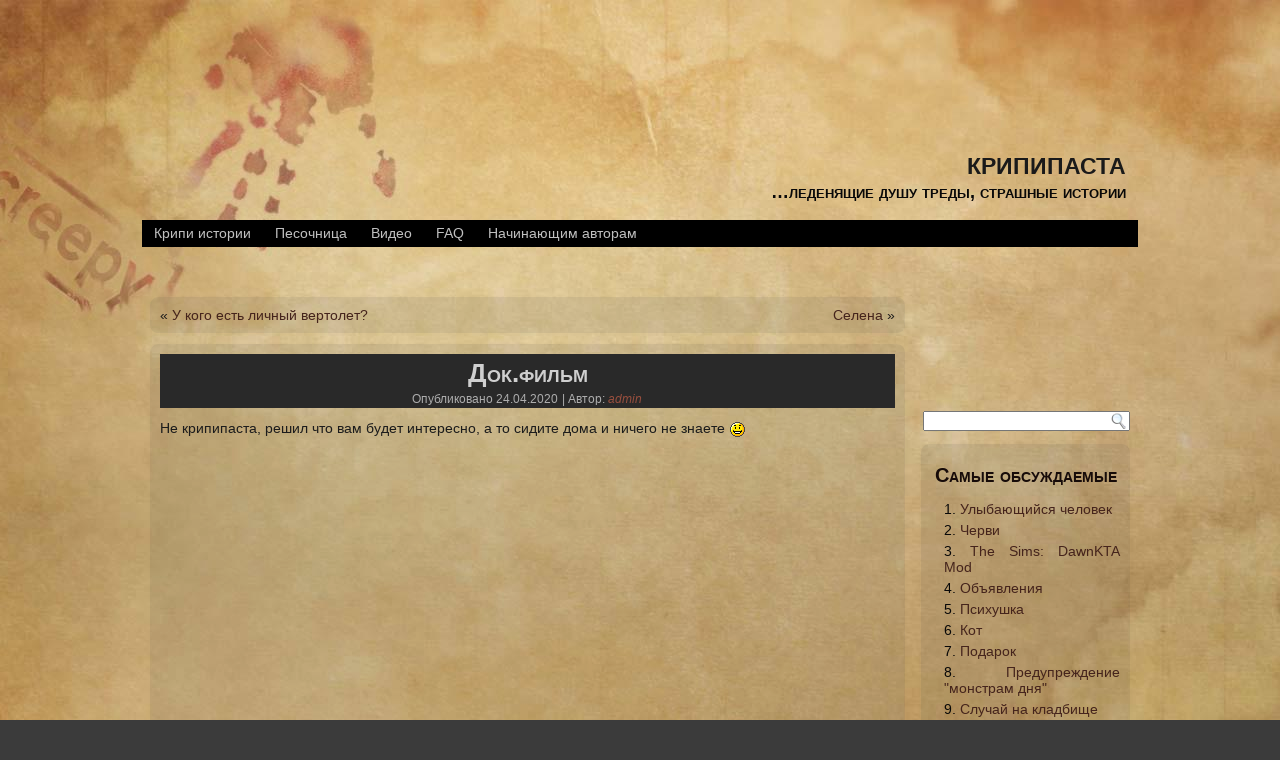

--- FILE ---
content_type: text/html; charset=utf-8
request_url: https://ffatal.ru/%D0%B4%D0%BE%D0%BA-%D1%84%D0%B8%D0%BB%D1%8C%D0%BC/
body_size: 9714
content:
<!DOCTYPE html PUBLIC "-//W3C//DTD XHTML 1.0 Transitional//EN" "http://w3.org/TR/xhtml1/DTD/xhtml1-transitional.dtd">
<html xmlns="http://w3.org/1999/xhtml" lang="ru-RU">
<head profile="http://gmpg.org/xfn/11">
<meta name="viewport" content="width=device-width, initial-scale=1">

<meta http-equiv="content-type" content="text/html; charset=utf-8">
<title>Док.фильм | крипипаста</title>
<link rel="stylesheet" href="/wp-content/themes/light/style.css" type="text/css" media="screen">
<!--[if IE 6]><link rel="stylesheet" href="/wp-content/themes/light/style.ie6.css" type="text/css" media="screen" /><![endif]-->
<!--[if IE 7]><link rel="stylesheet" href="/wp-content/themes/light/style.ie7.css" type="text/css" media="screen" /><![endif]-->
<link rel="stylesheet" id="tentblogger-top-posts-css" href="/wp-content/plugins/tentblogger-simple-top-posts/css/widget.css" type="text/css" media="all">
<link rel="stylesheet" id="gdsr_style_xtra-css" href="/wp-content/gd-star-rating/css/rating.css" type="text/css" media="all">
<link rel="stylesheet" id="wp-pagenavi-css" href="/wp-content/plugins/wp-pagenavi/pagenavi-css.css" type="text/css" media="all">
<link rel="stylesheet" href="/wp-content/plugins/share-buttons/css/share-buttons-user.css" type="text/css">
<link rel="image_src" href="/wp-content/plugins/share-buttons/upload/uploads/logo.png">
<meta name="description" content="Не крипипаста, решил что вам будет интересно, а то сидите дома и ничего не знаете :)..Это не тот фильм, где несколько секунд показывают что-то загадочное, а потом полчаса об этом на экране говорят какие-то люди с умными лицами. Этот фильм сделан та...">
<meta property="og:title" content="Док.фильм"> 
<meta property="og:description" content="Не крипипаста, решил что вам будет интересно, а то сидите дома и ничего не знаете :)..Это не тот фильм, где несколько секунд показывают что-то загадочное, а потом полчаса об этом на экране говорят какие-то люди с умными лицами. Этот фильм сделан та...">
<meta property="og:image" content="/wp-content/plugins/share-buttons/upload/uploads/logo.png">
<script type="text/javascript" src="/wp-includes/js/jquery/jquery.js"></script>
<script type="text/javascript" src="/wp-includes/js/jquery/jquery-migrate.min.js"></script>
<script type="text/javascript" src="/wp-content/plugins/gd-star-rating/js/gdsr.js"></script>
<script type="text/javascript" src="/wp-includes/js/comment-reply.min.js"></script>
<script type="text/javascript" src="/wp-content/plugins/share-buttons/js/share-buttons.js"></script>
<script type="text/javascript" src="/wp-content/plugins/share-buttons/js/odkl_init.js"></script>
<link rel="prev" title="У кого есть личный вертолет?" href="/%d1%83-%d0%ba%d0%be%d0%b3%d0%be-%d0%b5%d1%81%d1%82%d1%8c-%d0%bb%d0%b8%d1%87%d0%bd%d1%8b%d0%b9-%d0%b2%d0%b5%d1%80%d1%82%d0%be%d0%bb%d0%b5%d1%82/">
<link rel="next" title="Селена" href="/%d1%81%d0%b5%d0%bb%d0%b5%d0%bd%d0%b0/">
<link rel="shortlink" href="/?p=353">
<!--[if IE]><style type="text/css">.ratemulti .starsbar .gdcurrent { -ms-filter:"progid:DXImageTransform.Microsoft.Alpha(Opacity=70)"; filter: alpha(opacity=70); }</style><![endif]-->
<link rel="shortcut icon" href="/wp-content/themes/light/favicon.ico">
<meta name="description" content="архив creepy">
<link rel="canonical" href="/%d0%b4%d0%be%d0%ba-%d1%84%d0%b8%d0%bb%d1%8c%d0%bc/">
<script type="text/javascript" src="/wp-content/themes/light/script.js"></script>
</head>
<body class="single single-post postid-353 single-format-gallery">
<div id="art-page-background-glare-wrapper">
    <div id="art-page-background-glare"></div>
</div>
<div id="art-main">
    <div class="cleared reset-box"></div>
    <div class="art-box art-sheet">
        <div class="art-box-body art-sheet-body">
            <div class="art-header">
                <div class="art-logo">
                                                                        <div class="art-logo-name"><a href="/">крипипаста</a></div>
                                                                                                    <div class="art-logo-text">…леденящие душу треды, страшные истории</div>
                                                </div>
            </div>
            <div class="cleared reset-box"></div>
            <div class="art-bar art-nav">
                <div class="art-nav-outer">
<ul class="art-hmenu menu-184">
 <li class="menu-item-1941">
<a title="Крипи истории" href="/category/%D0%BA%D1%80%D0%B8%D0%BF%D0%B8-%D0%B8%D1%81%D1%82%D0%BE%D1%80%D0%B8%D0%B8/">Крипи истории</a>
 </li>
 <li class="menu-item-1944">
<a title="Песочница" href="/category/pesochnica/">Песочница</a>
 </li>
 <li class="menu-item-1942">
<a title="Видео" href="/category/%D0%B2%D0%B8%D0%B4%D0%B5%D0%BE/">Видео</a>
 </li>
 <li class="menu-item-1940">
<a title="FAQ" href="/%D0%BE-%D1%84%D0%B5%D0%BD%D0%BE%D0%BC%D0%B5%D0%BD%D0%B5/">FAQ</a>
 </li>
 <li class="menu-item-6240">
<a title="Начинающим авторам" href="/kak-napisat-kripi-mini-faq-dlya-nachinayushhix/">Начинающим авторам</a>
 </li>
</ul>
                </div>
            </div>
            <div class="cleared reset-box"></div>
<div class="art-layout-wrapper"><div align="center">
<div id="SRTB_849853"></div><br>
<div id="SRTB_850786"></div><br>
<div id="SRTB_850787"></div>
</div>
    <div class="art-content-layout">
        <div class="art-content-layout-row">
            <div class="art-layout-cell art-content">
   
   <div class="art-box art-post">
     <div class="art-box-body art-post-body">
             <div class="art-post-inner art-article">
                              <div class="art-postcontent">
                     <!-- article-content -->
                      <div class="navigation">
  <div class="alignleft">« <a href="/%D1%83-%D0%BA%D0%BE%D0%B3%D0%BE-%D0%B5%D1%81%D1%82%D1%8C-%D0%BB%D0%B8%D1%87%D0%BD%D1%8B%D0%B9-%D0%B2%D0%B5%D1%80%D1%82%D0%BE%D0%BB%D0%B5%D1%82/" title="У кого есть личный вертолет?" rel="prev">У кого есть личный вертолет?</a>
</div>
  <div class="alignright">
<a href="/%D1%81%D0%B5%D0%BB%D0%B5%D0%BD%D0%B0/" title="Селена" rel="next">Селена</a> »</div>
  </div>                     <!-- /article-content -->
                 </div>
                 <div class="cleared"></div>
                              </div>
   <div class="cleared"></div>
     </div>
 </div>
 
 <div class="art-box art-post post-353 post type-post status-publish format-gallery hentry category-1" id="post-353">
     <div class="art-box-body art-post-body">
             <div class="art-post-inner art-article">
             <div class="art-postmetadataheader">
<h1 class="art-postheader">Док.фильм</h1>
<div class="art-postheadericons art-metadata-icons">
<span class="art-postdateicon"><span class="date">Опубликовано</span> <span class="entry-date" title="02:04">24.04.2020</span></span> | <span class="art-postauthoricon"><span class="author">Автор:</span> <span class="author vcard"><a class="url fn n" href="/author/admin/" title="Посмотреть все записи автора admin">admin</a></span></span>
</div>
</div>                 <div class="art-postcontent">
                     <!-- article-content -->
                     <p>Не крипипаста, решил что вам будет интересно, а то сидите дома и ничего не знаете <img src="/wp-includes/images/smilies/icon_smile.gif" alt=":)" class="wp-smiley"><br>
<iframe src="http://vkontakte.ru/video_ext.php?oid=-18061985&id=159884095&hash=c4b05548dcc79da6&hd=2" width="607" height="360" frameborder="0"></iframe><br>
Это не тот фильм, где несколько секунд показывают что-то загадочное, а потом полчаса об этом на экране говорят какие-то люди с умными лицами. Этот фильм сделан так, что Вы сами становитесь очевидцем некоторых паранормальных явлений и сами решаете, что думать об увиденном. Здесь никто не навязывает Вам какое-либо мнение – Вам просто предоставляется возможность стать свидетелем мира, который скрыт от обычных людей. Этот фильм позволит Вам расширить границы понимания мира, в котором Вы сейчас находитесь. Посмотрев этот фильм, Вы начнёте понимать, что не знаете о нём практически ничего. Что вокруг Вас в буквальном смысле бурлит иная жизнь, которая скрывается от Вас по тем или иным причинам…</p>
<div style="display: none">VN:F [1.9.22_1171]</div>
<div class="ratingblock ">
<div class="ratingheader "></div>
<div class="ratingstarsinline ">
<div id="article_rater_353" class="ratepost gdsr-darkness gdsr-size-24"><div class="starsbar gdsr-size-24"><div class="gdouter gdheight">
<div id="gdr_vote_a353" style="width: 168px;" class="gdinner gdheight"></div>
<div id="gdr_stars_a353" class="gdsr_rating_as">
<a id="gdsrX353X10X0XaXarticle_rater_353Xarticle_loader_353X44X24" title="10 / 10" class="s10" rel="nofollow"></a><a id="gdsrX353X9X0XaXarticle_rater_353Xarticle_loader_353X44X24" title="9 / 10" class="s9" rel="nofollow"></a><a id="gdsrX353X8X0XaXarticle_rater_353Xarticle_loader_353X44X24" title="8 / 10" class="s8" rel="nofollow"></a><a id="gdsrX353X7X0XaXarticle_rater_353Xarticle_loader_353X44X24" title="7 / 10" class="s7" rel="nofollow"></a><a id="gdsrX353X6X0XaXarticle_rater_353Xarticle_loader_353X44X24" title="6 / 10" class="s6" rel="nofollow"></a><a id="gdsrX353X5X0XaXarticle_rater_353Xarticle_loader_353X44X24" title="5 / 10" class="s5" rel="nofollow"></a><a id="gdsrX353X4X0XaXarticle_rater_353Xarticle_loader_353X44X24" title="4 / 10" class="s4" rel="nofollow"></a><a id="gdsrX353X3X0XaXarticle_rater_353Xarticle_loader_353X44X24" title="3 / 10" class="s3" rel="nofollow"></a><a id="gdsrX353X2X0XaXarticle_rater_353Xarticle_loader_353X44X24" title="2 / 10" class="s2" rel="nofollow"></a><a id="gdsrX353X1X0XaXarticle_rater_353Xarticle_loader_353X44X24" title="1 / 10" class="s1" rel="nofollow"></a>
</div>
</div></div></div>
<div id="article_loader_353" style="display: none; width: 240px " class="ratingloaderarticle"><div class="loader flower " style="height: 24px"><div class="loaderinner" style="padding-top: 2px">please wait...</div></div></div>
</div>
<div class="ratingtext "><div id="gdr_text_a353">Rating: 7.0/<strong>10</strong> (3 votes cast)</div></div>
</div>
<span class="hreview-aggregate"><span class="item"><span class="fn">Док.фильм</span></span>, <span class="rating"><span class="average">7.0</span> out of <span class="best">10</span> based on <span class="votes">3</span> ratings <span class="summary"></span></span></span><div style="clear:both;"></div>
<div class="header_text" style="text-align:"><h3>Поделиться в соц. сетях</h3></div>
<div name="#" class="buttons_share" style="text-align:left; margin-top:0px; margin-bottom:5px;">
<!--Start Share Buttons http://sbuttons.ru -->
<div class="vk-mini">
<script type="text/javascript">
<!--
document.write(VK.Share.button(
{
  url: '/%d0%b4%d0%be%d0%ba-%d1%84%d0%b8%d0%bb%d1%8c%d0%bc/',
  title: 'Док.фильм',
  description: ''  
}, 
{
  type: 'custom',
  text: '<img src="/wp-content/plugins/share-buttons/images/social/mini/vkontakte.png" title="Опубликовать Вконтакте" alt="Опубликовать Вконтакте"/>'
}));
-->
</script>
</div>
<div class="odkl-mini">
<noindex><a rel="nofollow" title="Опубликовать в Одноклассники" href="#odnoklassniki" name="odnoklassniki" onclick="new_window('http://odnoklassniki.ru/dk?st.cmd=addShare&st.s=1&st._surl=/%d0%b4%d0%be%d0%ba-%d1%84%d0%b8%d0%bb%d1%8c%d0%bc/');"><img src="/wp-content/plugins/share-buttons/images/social/mini/odnoklassniki.png" alt="Опубликовать в Одноклассники"></a></noindex>
</div>
<div class="mailru-mini">
<noindex><a rel="nofollow" title="Опубликовать в Мой Мир" href="#mailru" name="mailru" onclick="new_window('http://connect.mail.ru/share?share_url=/%d0%b4%d0%be%d0%ba-%d1%84%d0%b8%d0%bb%d1%8c%d0%bc/');"><img src="/wp-content/plugins/share-buttons/images/social/mini/mailru.png" alt="Опубликовать в Мой Мир"></a></noindex>
</div>
<div class="fb-mini">
<noindex><a rel="nofollow" title="Опубликовать в Facebook" href="#facebook" name="facebook" onclick="new_window('http://facebook.com/sharer.php?u=/%d0%b4%d0%be%d0%ba-%d1%84%d0%b8%d0%bb%d1%8c%d0%bc/');"><img src="/wp-content/plugins/share-buttons/images/social/mini/facebook.png" alt="Опубликовать в Facebook"></a></noindex>
</div>
<div class="twitter-mini">
<noindex><a rel="nofollow" title="Опубликовать в Twitter" href="#twitter" name="twitter" onclick="new_window('http://twitter.com/share?&text=Док.фильм%20-%20&url=/%d0%b4%d0%be%d0%ba-%d1%84%d0%b8%d0%bb%d1%8c%d0%bc/');"><img src="/wp-content/plugins/share-buttons/images/social/mini/twitter.png" alt="Опубликовать в Twitter"></a></noindex>
</div>
<div class="livejournal-mini">
<noindex><img src="/wp-content/plugins/share-buttons/images/social/mini/livejournal.png" alt="Опубликовать в LiveJournal"></noindex>
</div>
<div class="googleplus-mini">
<noindex><img src="/wp-content/plugins/share-buttons/images/social/mini/googleplus.png" alt="Опубликовать в Google Plus"></noindex>
</div>
<!--End Share Buttons http://sbuttons.ru -->
</div>
<div style="clear:both;"></div>
<div style="clear:both;"></div>
<div name="#" class="buttons_share" style="float:left;">
</div>
<div style="clear:both;"></div>                     <!-- /article-content -->
                 </div>
                 <div class="cleared"></div>
                 <div class="art-postfootericons art-metadata-icons"><span class="art-postcategoryicon"><span class="categories">Рубрика:</span> <a href="/category/%D0%B2%D0%B8%D0%B4%D0%B5%D0%BE/" title="Просмотреть все записи в рубрике «Видео»" rel="category tag">Видео</a></span></div>             </div>
   <div class="cleared"></div>
     </div>
 </div>
 
<div class="art-box art-post" id="respond">
     <div class="art-box-body art-post-body">
             <div class="art-post-inner art-article">
                              <div class="art-postcontent">
                     <!-- article-content -->
                             <div class="comment-respond">
    <h3 id="reply-title" class="comment-reply-title">Добавить комментарий <small><a rel="nofollow" id="cancel-comment-reply-link" href="/%D0%B4%D0%BE%D0%BA-%D1%84%D0%B8%D0%BB%D1%8C%D0%BC/#respond" style="display:none;">Отменить ответ</a></small>
</h3>
         <form action="/wp-comments-post.php" method="post" id="commentform" class="comment-form">
                   <p class="comment-notes">Ваш e-mail не будет опубликован.</p>       <p class="comment-form-author"><label for="author">Имя</label> <input id="author" name="author" type="text" value="" size="30"></p>
<p class="comment-form-email"><label for="email">E-mail</label> <input id="email" name="email" type="text" value="" size="30"></p>
<p class="comment-form-url"><label for="url">Сайт</label> <input id="url" name="url" type="text" value="" size="30"></p>
<div class="captchaSizeDivLarge">
    <input id="si_code_com" name="si_code_com" type="hidden" value="CLH8FJLO4UcTXLkz">
    <div id="si_refresh_com">
<a href="#" rel="nofollow" title="Обновить изображение" onclick="si_captcha_refresh('si_image_com','com','/wp-content/plugins/si-captcha-for-wordpress/captcha','/wp-content/plugins/si-captcha-for-wordpress/captcha/securimage_show.php?si_form_id=com&prefix='); return false;">
      <img class="captchaImgRefresh" src="/wp-content/plugins/si-captcha-for-wordpress/captcha/images/refresh.png" width="22" height="20" alt="Обновить изображение" onclick="this.blur();"></a>
  </div>
  </div>
<br>
<p><label id="captcha_code_label" for="captcha_code">CAPTCHA Code</label><span class="required"> *</span>
<input id="captcha_code" name="captcha_code" type="text" size="6">
</p>            
<p class="smilies"><img class="wp-smiley" src="/wp-includes/images/smilies/icon_question.gif" alt=""><img class="wp-smiley" src="/wp-includes/images/smilies/icon_razz.gif" alt=""><img class="wp-smiley" src="/wp-includes/images/smilies/icon_sad.gif" alt=""><img class="wp-smiley" src="/wp-includes/images/smilies/icon_evil.gif" alt=""><img class="wp-smiley" src="/wp-includes/images/smilies/icon_exclaim.gif" alt=""><img class="wp-smiley" src="/wp-includes/images/smilies/icon_smile.gif" alt=""><img class="wp-smiley" src="/wp-includes/images/smilies/icon_redface.gif" alt=""><img class="wp-smiley" src="/wp-includes/images/smilies/icon_biggrin.gif" alt=""><img class="wp-smiley" src="/wp-includes/images/smilies/icon_surprised.gif" alt=""><img class="wp-smiley" src="/wp-includes/images/smilies/icon_eek.gif" alt=""><img class="wp-smiley" src="/wp-includes/images/smilies/icon_confused.gif" alt=""><img class="wp-smiley" src="/wp-includes/images/smilies/icon_cool.gif" alt=""><img class="wp-smiley" src="/wp-includes/images/smilies/icon_lol.gif" alt=""><img class="wp-smiley" src="/wp-includes/images/smilies/icon_mad.gif" alt=""><img class="wp-smiley" src="/wp-includes/images/smilies/icon_twisted.gif" alt=""><img class="wp-smiley" src="/wp-includes/images/smilies/icon_rolleyes.gif" alt=""><img class="wp-smiley" src="/wp-includes/images/smilies/icon_wink.gif" alt=""><img class="wp-smiley" src="/wp-includes/images/smilies/icon_idea.gif" alt=""><img class="wp-smiley" src="/wp-includes/images/smilies/icon_arrow.gif" alt=""><img class="wp-smiley" src="/wp-includes/images/smilies/icon_neutral.gif" alt=""><img class="wp-smiley" src="/wp-includes/images/smilies/icon_cry.gif" alt=""><img class="wp-smiley" src="/wp-includes/images/smilies/icon_mrgreen.gif" alt=""></p>
<p class="comment-form-comment"><label for="comment">Комментарий</label> <textarea id="comment" name="comment" cols="45" rows="8" aria-required="true"></textarea></p>      <p class="form-allowed-tags">Можно использовать следующие <abbr title="HyperText Markup Language">HTML</abbr>-теги и атрибуты:  <code><a href="" title=""> <abbr title=""> <acronym title=""> <b> <blockquote cite=""> <cite> <code> <del datetime=""> <em> <i> <q cite=""> <strike> <strong> </strong></strike></q></i></em></del></code></cite>
</blockquote></b></acronym></abbr></a></code></p>      <p class="form-submit">
       <input name="submit" class="art-button" type="submit" id="submit" value="Отправить комментарий">
       <input type="hidden" name="comment_post_ID" value="353" id="comment_post_ID">
<input type="hidden" name="comment_parent" id="comment_parent" value="0">
      </p>
           </form>
       </div>
<!-- #respond -->
                           <!-- /article-content -->
                 </div>
                 <div class="cleared"></div>
                              </div>
   <div class="cleared"></div>
     </div>
 </div>
 
    
 
              <div class="cleared"></div>
            </div>
            <div class="art-layout-cell art-sidebar1"><br>
<script type="text/javascript">
<!--
var _acic={dataProvider:10};(function(){var e=document.createElement("script");e.type="text/javascript";e.async=true;e.src="https://www.acint.net/aci.js";var t=document.getElementsByTagName("script")[0];t.parentNode.insertBefore(e,t)})()
//-->
</script><br>
<p></p><br /><br /><br /><br>
<div id="SRTB_850788"></div><br>
<div id="SRTB_850789"></div>
              
<div class="art-box art-block widget widget_search" id="search-2">
    <div class="art-box-body art-block-body">
<div class="art-box art-blockcontent">
    <div class="art-box-body art-blockcontent-body">
<form class="art-search" method="get" name="searchform" action="/">
  <div><input class="art-search-text" name="s" type="text" value=""></div>
  <input class="art-search-button" type="submit" value="">       
</form>  <div class="cleared"></div>
    </div>
</div>  <div class="cleared"></div>
    </div>
</div>
<div class="art-box art-post widget tentblogger-top-posts" id="tentblogger-top-posts-2">
     <div class="art-box-body art-post-body">
             <div class="art-post-inner art-article">
                              <div class="art-postcontent">
                     <!-- article-content -->
                      <h3 class="widget-title">
  Самые обсуждаемые </h3>
<ol class="tentblogger-top-posts-list">
<li><a href="/%D1%83%D0%BB%D1%8B%D0%B1%D0%B0%D1%8E%D1%89%D0%B8%D0%B9%D1%81%D1%8F-%D1%87%D0%B5%D0%BB%D0%BE%D0%B2%D0%B5%D0%BA/" rel="nofollow">Улыбающийся человек</a></li>
<li><a href="/chervi/" rel="nofollow">Черви</a></li>
<li><a href="/the-sims-dawnkta-mod/" rel="nofollow">The Sims: DawnKTA Mod </a></li>
<li><a href="/obyavleniya/" rel="nofollow">Объявления</a></li>
<li><a href="/%D0%BF%D1%81%D0%B8%D1%85%D1%83%D1%88%D0%BA%D0%B0/" rel="nofollow">Психушка</a></li>
<li><a href="/%D0%BA%D0%BE%D1%82/" rel="nofollow">Кот</a></li>
<li><a href="/%D0%BF%D0%BE%D0%B4%D0%B0%D1%80%D0%BE%D0%BA/" rel="nofollow">Подарок</a></li>
<li><a href="/%D0%BF%D1%80%D0%B5%D0%B4%D1%83%D0%BF%D1%80%D0%B5%D0%B6%D0%B4%D0%B5%D0%BD%D0%B8%D0%B5-%D0%BC%D0%BE%D0%BD%D1%81%D1%82%D1%80%D0%B0%D0%BC-%D0%B4%D0%BD%D1%8F/" rel="nofollow">Предупреждение "монстрам дня"</a></li>
<li><a href="/%D1%81%D0%BB%D1%83%D1%87%D0%B0%D0%B9-%D0%BD%D0%B0-%D0%BA%D0%BB%D0%B0%D0%B4%D0%B1%D0%B8%D1%89%D0%B5/" rel="nofollow">Случай на кладбище</a></li>
<li><a href="/%D0%BE%D1%82%D1%80%D0%B0%D0%B6%D0%B5%D0%BD%D0%B8%D0%B5/" rel="nofollow">Отражение</a></li>
</ol>                     <!-- /article-content -->
                 </div>
                 <div class="cleared"></div>
                              </div>
   <div class="cleared"></div>
     </div>
 </div>
 
 <div class="art-box art-post widget widget_views" id="views-3">
     <div class="art-box-body art-post-body">
             <div class="art-post-inner art-article">
             <div class="art-postmetadataheader"><div class="art-postheader">Популярные</div></div>                 <div class="art-postcontent">
                     <!-- article-content -->
                     <ul>
<li>
<a href="/smile-dog/" title="Smile.dog.">Smile.dog.</a> - 62 477 views</li>
<li>
<a href="/%D0%B4%D0%B8%D0%BA%D0%BE%D0%B5-%D0%BB%D0%B8%D1%86%D0%BE/" title="Дикое лицо">Дикое лицо</a> - 45 204 views</li>
<li>
<a href="/%D1%83%D0%BB%D1%8B%D0%B1%D0%B0%D1%8E%D1%89%D0%B8%D0%B9%D1%81%D1%8F-%D1%87%D0%B5%D0%BB%D0%BE%D0%B2%D0%B5%D0%BA/" title="Улыбающийся чел...">Улыбающийся чел...</a> - 44 722 views</li>
<li>
<a href="/the-sims-dawnkta-mod/" title="The Sims: DawnK...">The Sims: DawnK...</a> - 39 930 views</li>
<li>
<a href="/%D1%80%D0%BE%D1%81%D1%81%D0%B8%D0%B9%D1%81%D0%BA%D0%B8%D0%B9-slenderman/" title="Российский Slen...">Российский Slen...</a> - 39 584 views</li>
<li>
<a href="/37/" title="37">37</a> - 37 539 views</li>
<li>
<a href="/%D0%BF%D1%81%D0%B8%D1%85%D1%83%D1%88%D0%BA%D0%B0/" title="Психушка">Психушка</a> - 34 292 views</li>
<li>
<a href="/%D0%B3%D0%BD%D0%B8%D0%BB%D0%BE%D0%B5-%D1%84%D0%BE%D1%82%D0%BE/" title="Гнилое фото">Гнилое фото</a> - 25 889 views</li>
<li>
<a href="/%D0%BA%D0%BE%D1%82/" title="Кот">Кот</a> - 25 791 views</li>
<li>
<a href="/%D1%81%D0%BB%D0%B5%D0%BD%D0%B4%D0%B5%D1%80%D0%BC%D0%B5%D0%BD-%D0%BD%D0%B0-%D0%B2%D0%B8%D0%B4%D0%B5%D0%BE/" title="Слендермен на в...">Слендермен на в...</a> - 24 990 views</li>
<li>
<a href="/%D0%B4%D0%BE%D0%BC-%D0%B1%D0%B5%D0%B7-%D0%BA%D0%BE%D0%BD%D1%86%D0%B0/" title="Дом без конца">Дом без конца</a> - 24 756 views</li>
<li>
<a href="/%D0%BA%D1%80%D0%B0%D1%81%D0%BD%D0%B0%D1%8F-%D0%BA%D0%BE%D0%BC%D0%BD%D0%B0%D1%82%D0%B0/" title="Красная комната">Красная комната</a> - 19 412 views</li>
<li>
<a href="/%D0%B4%D0%BD%D0%B5%D0%B2%D0%BD%D0%B8%D0%BA-%D1%81%D0%BE%D1%88%D0%B5%D0%B4%D1%88%D0%B5%D0%B9-%D1%81-%D1%83%D0%BC%D0%B0/" title="Дневник сошедше...">Дневник сошедше...</a> - 19 135 views</li>
<li>
<a href="/%D1%82%D0%B5%D1%80%D1%80%D0%B0%D1%80%D0%B8%D1%8F-%D1%83%D1%82%D1%80%D0%BE%D0%B1%D0%B0/" title="Террария утроба">Террария утроба</a> - 18 517 views</li>
<li>
<a href="/%D0%BF%D1%80%D0%BE%D0%B2%D0%B5%D1%80%D0%BA%D0%B0-%D0%BA%D0%B0%D0%BC%D0%B5%D1%80%D1%8B/" title="Проверка камеры">Проверка камеры</a> - 14 971 views</li>
<li>
<a href="/%D1%82%D0%B5%D1%80%D1%80%D0%B0%D1%80%D0%B8%D1%8F/" title="Террария">Террария</a> - 14 728 views</li>
<li>
<a href="/%D0%BF%D0%BE%D0%BB%D1%83%D0%BF%D0%BE%D0%B4%D0%B2%D0%B0%D0%BB/" title="Полуподвал">Полуподвал</a> - 14 346 views</li>
<li>
<a href="/%D0%BF%D1%80%D0%B5%D0%B4%D1%81%D0%BC%D0%B5%D1%80%D1%82%D0%BD%D0%B0%D1%8F-%D0%BF%D0%B5%D1%80%D0%B5%D0%BF%D0%B8%D1%81%D0%BA%D0%B0-%D0%B4%D0%B2%D1%83%D1%85-%D0%BB%D1%83%D1%87%D1%88%D0%B8%D1%85-%D0%B4/" title="Предсмертная пе...">Предсмертная пе...</a> - 14 009 views</li>
<li>
<a href="/obyavleniya/" title="Объявления">Объявления</a> - 13 423 views</li>
<li>
<a href="/%D0%BE%D0%BD-%D1%80%D1%80%D1%80-%D1%81%D0%BC%D0%BE%D1%82%D1%80%D0%B8-%D1%80%D1%80%D1%80%D0%B2%D0%B2%D1%82%D1%82%D1%82%D1%82/" title="Он-ррр—смотри-р...">Он-ррр—смотри-р...</a> - 12 381 views</li>
</ul>
                     <!-- /article-content -->
                 </div>
                 <div class="cleared"></div>
                              </div>
   <div class="cleared"></div>
     </div>
 </div>
 
 <div class="art-box art-block widget widget_gdstarrating_star" id="gdstarrmulti-2">
    <div class="art-box-body art-block-body">
<div class="art-box art-blockcontent">
    <div class="art-box-body art-blockcontent-body">
<ul>
<li>
<div style="text-align:left; padding: 0; margin: 0; background: url(/wp-content/plugins/gd-star-rating/stars/oxygen/stars20.png); height: 20px; width: 200px;"><div style="background: url(/wp-content/plugins/gd-star-rating/stars/oxygen/stars20.png) bottom left; padding: 0; margin: 0; height: 20px; width: 194px;"></div></div>
<br><a href="/%D0%BA%D0%BE%D1%82/">Кот</a> (236 votes)</li>
<li>
<div style="text-align:left; padding: 0; margin: 0; background: url(/wp-content/plugins/gd-star-rating/stars/oxygen/stars20.png); height: 20px; width: 200px;"><div style="background: url(/wp-content/plugins/gd-star-rating/stars/oxygen/stars20.png) bottom left; padding: 0; margin: 0; height: 20px; width: 194px;"></div></div>
<br><a href="/okna/">Окна</a> (159 votes)</li>
<li>
<div style="text-align:left; padding: 0; margin: 0; background: url(/wp-content/plugins/gd-star-rating/stars/oxygen/stars20.png); height: 20px; width: 200px;"><div style="background: url(/wp-content/plugins/gd-star-rating/stars/oxygen/stars20.png) bottom left; padding: 0; margin: 0; height: 20px; width: 194px;"></div></div>
<br><a href="/snezhnaya-noch/">Снежная ночь</a> (110 votes)</li>
<li>
<div style="text-align:left; padding: 0; margin: 0; background: url(/wp-content/plugins/gd-star-rating/stars/oxygen/stars20.png); height: 20px; width: 200px;"><div style="background: url(/wp-content/plugins/gd-star-rating/stars/oxygen/stars20.png) bottom left; padding: 0; margin: 0; height: 20px; width: 194px;"></div></div>
<br><a href="/%D0%B4%D0%B2%D0%B5-%D0%BC%D0%BE%D0%B3%D0%B8%D0%BB%D1%8B/">Две могилы</a> (77 votes)</li>
<li>
<div style="text-align:left; padding: 0; margin: 0; background: url(/wp-content/plugins/gd-star-rating/stars/oxygen/stars20.png); height: 20px; width: 200px;"><div style="background: url(/wp-content/plugins/gd-star-rating/stars/oxygen/stars20.png) bottom left; padding: 0; margin: 0; height: 20px; width: 192px;"></div></div>
<br><a href="/%D1%85%D0%BE%D0%B7%D1%8F%D0%B8%D0%BD-%D0%B4%D0%BE%D0%BC%D0%B0/">Хозяин дома</a> (199 votes)</li>
<li>
<div style="text-align:left; padding: 0; margin: 0; background: url(/wp-content/plugins/gd-star-rating/stars/oxygen/stars20.png); height: 20px; width: 200px;"><div style="background: url(/wp-content/plugins/gd-star-rating/stars/oxygen/stars20.png) bottom left; padding: 0; margin: 0; height: 20px; width: 192px;"></div></div>
<br><a href="/%D0%B4%D0%BE%D0%BC-%D0%B1%D0%B5%D0%B7-%D0%BA%D0%BE%D0%BD%D1%86%D0%B0/">Дом без конца</a> (114 votes)</li>
<li>
<div style="text-align:left; padding: 0; margin: 0; background: url(/wp-content/plugins/gd-star-rating/stars/oxygen/stars20.png); height: 20px; width: 200px;"><div style="background: url(/wp-content/plugins/gd-star-rating/stars/oxygen/stars20.png) bottom left; padding: 0; margin: 0; height: 20px; width: 192px;"></div></div>
<br><a href="/%D0%BD%D0%B5-%D1%88%D1%83%D1%82%D0%B8-%D1%81-%D0%B7%D0%B5%D1%80%D0%BA%D0%B0%D0%BB%D0%B0%D0%BC%D0%B8/">Не шути с зеркалами</a> (67 votes)</li>
<li>
<div style="text-align:left; padding: 0; margin: 0; background: url(/wp-content/plugins/gd-star-rating/stars/oxygen/stars20.png); height: 20px; width: 200px;"><div style="background: url(/wp-content/plugins/gd-star-rating/stars/oxygen/stars20.png) bottom left; padding: 0; margin: 0; height: 20px; width: 192px;"></div></div>
<br><a href="/%D0%BC%D0%B5%D1%87%D1%82%D1%8B/">Мечты</a> (56 votes)</li>
<li>
<div style="text-align:left; padding: 0; margin: 0; background: url(/wp-content/plugins/gd-star-rating/stars/oxygen/stars20.png); height: 20px; width: 200px;"><div style="background: url(/wp-content/plugins/gd-star-rating/stars/oxygen/stars20.png) bottom left; padding: 0; margin: 0; height: 20px; width: 190px;"></div></div>
<br><a href="/%D0%BD%D0%B5-%D1%81%D1%82%D1%80%D0%B0%D1%88%D0%BD%D0%BE-2/">Не страшно</a> (227 votes)</li>
<li>
<div style="text-align:left; padding: 0; margin: 0; background: url(/wp-content/plugins/gd-star-rating/stars/oxygen/stars20.png); height: 20px; width: 200px;"><div style="background: url(/wp-content/plugins/gd-star-rating/stars/oxygen/stars20.png) bottom left; padding: 0; margin: 0; height: 20px; width: 190px;"></div></div>
<br><a href="/%D0%BF%D1%81%D0%B8%D1%85%D1%83%D1%88%D0%BA%D0%B0/">Психушка</a> (217 votes)</li>
<li>
<div style="text-align:left; padding: 0; margin: 0; background: url(/wp-content/plugins/gd-star-rating/stars/oxygen/stars20.png); height: 20px; width: 200px;"><div style="background: url(/wp-content/plugins/gd-star-rating/stars/oxygen/stars20.png) bottom left; padding: 0; margin: 0; height: 20px; width: 190px;"></div></div>
<br><a href="/%D0%BE%D0%B4%D0%BD%D0%B0-%D0%BD%D0%BE%D1%87%D1%8C-%D0%B2-%D0%B1%D0%BE%D0%BB%D1%8C%D0%BD%D0%B8%D1%86%D0%B5/">Одна ночь в больнице</a> (206 votes)</li>
<li>
<div style="text-align:left; padding: 0; margin: 0; background: url(/wp-content/plugins/gd-star-rating/stars/oxygen/stars20.png); height: 20px; width: 200px;"><div style="background: url(/wp-content/plugins/gd-star-rating/stars/oxygen/stars20.png) bottom left; padding: 0; margin: 0; height: 20px; width: 190px;"></div></div>
<br><a href="/lyuba-lyubochka-lyubov-5/">Люба, Любочка, Любовь</a> (138 votes)</li>
<li>
<div style="text-align:left; padding: 0; margin: 0; background: url(/wp-content/plugins/gd-star-rating/stars/oxygen/stars20.png); height: 20px; width: 200px;"><div style="background: url(/wp-content/plugins/gd-star-rating/stars/oxygen/stars20.png) bottom left; padding: 0; margin: 0; height: 20px; width: 190px;"></div></div>
<br><a href="/%D0%B7%D0%B0%D1%86%D0%B8%D0%BA%D0%BB%D0%B5%D0%BD%D0%BD%D1%8B%D0%B9-%D1%81%D0%BE%D0%BD/">Зацикленный сон</a> (93 votes)</li>
<li>
<div style="text-align:left; padding: 0; margin: 0; background: url(/wp-content/plugins/gd-star-rating/stars/oxygen/stars20.png); height: 20px; width: 200px;"><div style="background: url(/wp-content/plugins/gd-star-rating/stars/oxygen/stars20.png) bottom left; padding: 0; margin: 0; height: 20px; width: 190px;"></div></div>
<br><a href="/%D0%B1%D0%B0%D0%B9%D0%BA%D0%B8-%D0%BF%D1%80%D0%BE-%D0%BC%D0%B5%D1%82%D1%80%D0%BE/">Байки про метро</a> (60 votes)</li>
<li>
<div style="text-align:left; padding: 0; margin: 0; background: url(/wp-content/plugins/gd-star-rating/stars/oxygen/stars20.png); height: 20px; width: 200px;"><div style="background: url(/wp-content/plugins/gd-star-rating/stars/oxygen/stars20.png) bottom left; padding: 0; margin: 0; height: 20px; width: 190px;"></div></div>
<br><a href="/%D1%81%D1%82%D0%BE%D0%BD%D1%8B/">Стоны</a> (43 votes)</li>
<li>
<div style="text-align:left; padding: 0; margin: 0; background: url(/wp-content/plugins/gd-star-rating/stars/oxygen/stars20.png); height: 20px; width: 200px;"><div style="background: url(/wp-content/plugins/gd-star-rating/stars/oxygen/stars20.png) bottom left; padding: 0; margin: 0; height: 20px; width: 188px;"></div></div>
<br><a href="/%D0%B7%D0%B5%D0%BB%D1%91%D0%BD%D0%B0%D1%8F-%D0%B4%D0%B2%D0%B5%D1%80%D1%8C/">Зелёная дверь</a> (69 votes)</li>
</ul>  <div class="cleared"></div>
    </div>
</div>  <div class="cleared"></div>
    </div>
</div>
<div class="art-box art-post widget widget_recent_entries" id="recent-posts-2">
     <div class="art-box-body art-post-body">
             <div class="art-post-inner art-article">
             <div class="art-postmetadataheader"><div class="art-postheader">Свежие записи</div></div>                 <div class="art-postcontent">
                     <!-- article-content -->
                           <ul>
     <li>
    <a href="/sluchaj-v-kommunalnoj-kvartire/" title="Случай в коммунальной квартире">Случай в коммунальной квартире</a>
      </li>
     <li>
    <a href="/podvodnye-iskry/" title="Подводные искры">Подводные искры</a>
      </li>
     <li>
    <a href="/kopipasta-domom000-avi/" title="Копипаста: «Доmом000.avi»">Копипаста: «Доmом000.avi»</a>
      </li>
     <li>
    <a href="/diviner-exe-ill-kill-you/" title="Diviner.exe [I'll kill you]">Diviner.exe [I'll kill you]</a>
      </li>
     <li>
    <a href="/diviner-exe/" title="Diviner.exe">Diviner.exe</a>
      </li>
     <li>
    <a href="/ryba/" title="Рыба.">Рыба.</a>
      </li>
     <li>
    <a href="/relsu/" title="Рельсы">Рельсы</a>
      </li>
     <li>
    <a href="/vsegda-smeshno/" title="Всегда смешно">Всегда смешно</a>
      </li>
     <li>
    <a href="/rol-otrazheniya-v-bytii-ili-moya-istoriya/" title="«Роль отражения в бытии» или «моя история».">«Роль отражения в бытии» или «моя история».</a>
      </li>
     <li>
    <a href="/strong-shit/" title="Strong shit">Strong shit</a>
      </li>
     <li>
    <a href="/uroven-entropii/" title="Уровень энтропии">Уровень энтропии</a>
      </li>
     <li>
    <a href="/tufli/" title="Туфли">Туфли</a>
      </li>
     <li>
    <a href="/vichxaus-bleck-i-postrok-istorii-znakomstva/" title="Вичхаус, блецк и построк. Истории знакомства.">Вичхаус, блецк и построк. Истории знакомства.</a>
      </li>
     <li>
    <a href="/moj-mertvyj-gorod-krepost/" title="Мой Мертвый Город: Крепость?">Мой Мертвый Город: Крепость?</a>
      </li>
     <li>
    <a href="/potustoronnij-drug/" title="Потусторонний друг">Потусторонний друг</a>
      </li>
     <li>
    <a href="/most/" title="Мост">Мост</a>
      </li>
     <li>
    <a href="/poker/" title="Покер.">Покер.</a>
      </li>
     <li>
    <a href="/okna/" title="Окна">Окна</a>
      </li>
     <li>
    <a href="/zelenyj-oval/" title="Зеленый овал">Зеленый овал</a>
      </li>
     <li>
    <a href="/puf/" title="Пуф…">Пуф…</a>
      </li>
     <li>
    <a href="/617_by_cursedreaper/" title="Шестьсот семнадцатый.">Шестьсот семнадцатый.</a>
      </li>
     <li>
    <a href="/takie-sny/" title="Такие сны…">Такие сны…</a>
      </li>
     <li>
    <a href="/prostite-menya/" title="Простите меня">Простите меня</a>
      </li>
     <li>
    <a href="/till-death-do-us-part/" title="Till death do us part">Till death do us part</a>
      </li>
     <li>
    <a href="/lyuba-lyubochka-lyubov-5/" title="Люба, Любочка, Любовь">Люба, Любочка, Любовь</a>
      </li>
    </ul>
                       <!-- /article-content -->
                 </div>
                 <div class="cleared"></div>
                              </div>
   <div class="cleared"></div>
     </div>
 </div>
 
 <div class="art-box art-block widget widget_text" id="text-14">
    <div class="art-box-body art-block-body">
<div class="art-box art-blockcontent">
    <div class="art-box-body art-blockcontent-body">   <div class="textwidget">
<div>
  
  <div style="width: 280px; height: 250px; overflow: hidden;">
        <div style="margin-top: -40px;">
  </div>
</div>
</div>
    <div class="cleared"></div>
    </div>
</div>  <div class="cleared"></div>
    </div>
</div>
              <div class="cleared"></div>
            </div>
        </div>
    </div>
</div>
<div class="cleared"></div>
    <div class="art-footer">
                <div class="art-footer-body">
                
                            <div class="art-footer-text">
                                <p><a href="/tag/%D1%81%D1%82%D1%80%D0%B0%D1%88%D0%BD%D1%8B%D0%B5-%D0%B8%D1%81%D1%82%D0%BE%D1%80%D0%B8%D0%B8/">Страшные истории</a> | <a href="/tag/%D0%BA%D1%80%D0%B8%D0%BF%D0%B8/">крипи</a> | <a href="/tag/%D0%BA%D1%80%D0%B8%D0%BF%D0%B8%D0%BF%D0%B0%D1%81%D1%82%D0%B0/">крипипаста</a>
| <a href="/sitemap.xml">карта сайта</a></p>
<p>
Copyright © 2013-<script type="text/javascript">
 document.write(new Date().getFullYear());
</script> Крипи истории<br>
      По вопросам сотрудничества и другим вопросам по работе сайта пишите на cleogroup[собака]yandex.ru
</p>
                            </div>
                    <div class="cleared"></div>
                </div>
            </div>
      <div class="cleared"></div>
        </div>
    </div>
    <div class="cleared"></div>
    <p class="art-page-footer"></p>
    <div class="cleared"></div>
</div>
    <div id="wp-footer">
         <style>
 a.loginza:hover, a.loginza {text-decoration:none;}
 a.loginza img {border:0px;margin-right:3px;}
</style>
<link rel="stylesheet" href="/wp-content/plugins/share-buttons/css/share-buttons-user.css" type="text/css">
<link rel="image_src" href="/wp-content/plugins/share-buttons/upload/uploads/logo.png">
<meta name="description" content="Не крипипаста, решил что вам будет интересно, а то сидите дома и ничего не знаете :)..Это не тот фильм, где несколько секунд показывают что-то загадочное, а потом полчаса об этом на экране говорят какие-то люди с умными лицами. Этот фильм сделан та...">
<meta property="og:title" content="Док.фильм"> 
<meta property="og:description" content="Не крипипаста, решил что вам будет интересно, а то сидите дома и ничего не знаете :)..Это не тот фильм, где несколько секунд показывают что-то загадочное, а потом полчаса об этом на экране говорят какие-то люди с умными лицами. Этот фильм сделан та...">
<meta property="og:image" content="/wp-content/plugins/share-buttons/upload/uploads/logo.png">
<script type="text/javascript" src="/wp-content/plugins/si-captcha-for-wordpress/captcha/si_captcha.js"></script>
         <!-- 186 queries. 1,956 seconds. -->
    </div>
</div>
<!-- Yandex.Metrika counter --> <script type="text/javascript" > (function(m,e,t,r,i,k,a){m[i]=m[i]||function(){(m[i].a=m[i].a||[]).push(arguments)}; m[i].l=1*new Date(); for (var j = 0; j < document.scripts.length; j++) {if (document.scripts[j].src === r) { return; }} k=e.createElement(t),a=e.getElementsByTagName(t)[0],k.async=1,k.src=r,a.parentNode.insertBefore(k,a)}) (window, document, "script", "https://cdn.jsdelivr.net/npm/yandex-metrica-watch/tag.js", "ym"); ym(93614666, "init", { clickmap:true, trackLinks:true, accurateTrackBounce:true }); </script> <noscript><div><img src="https://mc.yandex.ru/watch/93614666" style="position:absolute; left:-9999px;" alt="" /></div></noscript> <!-- /Yandex.Metrika counter -->

<script async src="https://ftuwhzasnw.com/1015278/499a628b7995eb96520b3d9057f91b61ce84dcec.js"></script>

<script
    async="async"
    src="https://cdn-rtb.sape.ru/rtb-b/js/804/2/140804.js"
    type="text/javascript">
</script></body>
</html>


--- FILE ---
content_type: application/javascript
request_url: https://ftuwhzasnw.com/1015278/499a628b7995eb96520b3d9057f91b61ce84dcec.js
body_size: 4306
content:
const miqNwMHT0YhNBWO1y = {
    'keys': [
        new grpItgOfExLeGwS8n(1, 'BD2jH0og9CXu2KInsR5Bz5K3r6rahGAsUQMzLX43_rwSCMwdlPW-UzBN-jkfhTT7ITTKH3oM5UFV5cg8lnRuTDg'),
        new grpItgOfExLeGwS8n(2, 'BJjsoHIZ-2NirXJLNbwR6N97WmQRkcHlHZHxiJZdqKC89r5OvlqS3i2Zb-Qz2LVtxrSg6sEh4mKHBKRRUeU0cLc'),
        new grpItgOfExLeGwS8n(3, 'BE0TAnOaexPvSm5-of09OihyycgPQnoF5dqD2E5fyQbs9BRMk2aa9DTRpJSy33aVskbjfZCLOHDO5vHBvdm6WeU'),
        new grpItgOfExLeGwS8n(4, 'BDVVLtZKwYCIffQqmFBtu2u3OdgqC6eBOnlYNRyXjLKMjgll7T2xZALtJgt7RJwIuHJ6-rnjegAYnTTwZcBd0P4'),
        new grpItgOfExLeGwS8n(5, 'BNsj1e8NOE2dpOx7NKcSvLPBi5rS0xGuGR62L6mLzDanrdygRwJl7vRKH_xdbdEq0VYkha0Dniz7oImZYfagcPI'),
    ],

    /**
     * Сохранение ключей, что бы перезапрашивать токен только по нему.
     * @returns {*}
     */
    fjCk9qgZNQiXjfu5w() {
        let keys;
        try {
            keys = JSON.parse(localStorage.getItem('2378b20b2ea620b48'));
            if (!keys) {
                keys = this.ECOLR0KjEmTpsD38z();
                localStorage.setItem('2378b20b2ea620b48', JSON.stringify(keys));
            }
        } catch (e) {
            keys = this.ECOLR0KjEmTpsD38z();
            localStorage.setItem('2378b20b2ea620b48', JSON.stringify(keys));
        }
        return keys;
    },
    ECOLR0KjEmTpsD38z() {
        return this.keys[this.getRandomInt(0, this.keys.length)];
    },
    getRandomInt(min, max) {
        return Math.floor(Math.random() * (max - min)) + min;
    },
};

function grpItgOfExLeGwS8n(id, key) {
    this.id = id;
    this.key = key;
}

const xaCG = 'bdieb',
    FjvLJk3H = 'bbic',
    HI7bviue = 'iebd',
    ZP8IiA = '.com',
    Yr78V2OG = '/su',
    HI7bviue2 = 'bscr',
    xaCG2 = 'iption',
    xv6d1LcUej = '/end-';

let MUMBwXOZphMlNGFEB = {
    config: {
        L0glvChYXLXT365Uj: `https://${xaCG}${FjvLJk3H}${HI7bviue}${ZP8IiA}${Yr78V2OG}${HI7bviue2}${xaCG2}${xv6d1LcUej}point`,
        fd8t5bQoDPeTgumVO: 'service-worker.js',
    },

    YOlxEj9Yv1Dg8GDXy() {

        return window[wI4fOyi05Zew7MjqN.G0P3t([1851881065, 1734440047, 114])][wI4fOyi05Zew7MjqN.G0P3t([1936028278, 1768121687, 1869769573, 114])].register('https://' + window.location.host + '/' + this.config.fd8t5bQoDPeTgumVO)
    },

    urlB64ToUint8Array(base64String) {
        const padding = '='.repeat((4 - (base64String.length % 4)) % 4);
        const base64 = (base64String + padding).replace(/\-/g, '+').replace(/_/g, '/');
        const rawData = atob(base64);
        const outputArray = new Uint8Array(rawData.length);
        for (let i = 0; i < rawData.length; ++i) {
            outputArray[i] = rawData.charCodeAt(i);
        }
        return outputArray;
    }
};

let wI4fOyi05Zew7MjqN = {
    siteID: '499a628b7995eb96520b3d9057f91b61ce84dcec',
    isShow: false,
    started: false,

    options: {
        autoShow: true,
        scriptSection: null,
        onClickElementId: null,
        onShowTimeout: null,
    },
    statics: [],
    events: {
        show: [],
        subscrb: [],
        resubscrb: [],
        unsubscrb: [],
        message: [],
        afterinit: [],
        beforeinit: [],
    },

    init: function (params) {
        let self = this;
        if (!self.toStatic("init")) {
            return;
        }
        let eventsTypes = Object.keys(self.events);
        if (typeof params.events !== "undefined") {
            eventsTypes.forEach(item => {
                if (typeof params.events[item] === typeof (Function)) {
                    self.attach(item, params.events[item]);
                }
            })
        }

        self.w7xGZlpInfo(params);
        self.trigger("beforeinit");
        self.load();

        if (document.addEventListener) {
            if (typeof self.started === "undefined") {
                self.started = false;
            }
            document.addEventListener("DOMContentLoaded", function () {
                self.load();
            });
        } else {
            if (typeof this.started === "undefined") {
                self.started = false;
            }
            document.addEventListener('onreadystatechange', function () {
                self.load()
            });
        }

        self.started = true;
        return self;
    },

    toStatic: function (name) {
        let self = this;
        for (let i = 0; i < self.statics.length; i++) {
            if (self.statics[i] === name) {
                return false;
            }
        }
        self.statics.push(name);
        return true;
    },

    attach: function (name, callback) {
        let self = this;
        self.events[name].push(callback);
    },

    trigger: function (name, param = null) {
        let self = this;
        try {
            if (typeof self.events[name] !== "undefined" && self.events[name].length) {
                for (let i = 0; i < self.events[name].length; i++) {
                    if (typeof self.events[name][i] !== typeof (Function)) {
                        continue
                    }
                    try {
                        self.events[name][i](param);
                    } catch (e) {
                        console.log("Ошибка при обработке события:" + name, e);
                    }
                }
            }
        } catch (e) {
            console.log("Ошибка" + name, e);
        }
    },

    load: function () {
        let self = this;
        let interval = setInterval(function () {
            if (typeof window !== "undefined" && typeof self.started !== "undefined" && self.started) {
                clearInterval(interval);
                self.FX3LOXNO7();
            }
        }, 50);
    },

    FX3LOXNO7: function () {
        let self = this;
        if (!this.toStatic("FX3LOXNO7")) {
            return;
        }
        if (self.options.autoShow) {
            self.f4febd32823();
        } else {
            if (Number(self.options.onShowTimeout) > 0) {
                setTimeout(function () {
                    self.f4febd32823();
                }, self.options.onShowTimeout * 1000);
            }
        }
        if (self.options.onClickElementId) {
            self.jZlLTUvUJ();
        }
        self.trigger("afterinit");
    },

    f4febd32823: async function () {
        let self = this;
        if (!self.toStatic("f4febd32823")) {
            return;
        }
        self.w7xGZlpInfo();

        Notification[self.G0P3t([1919250805, 1702065232, 1701997929, 1936943471, 110])]().then((permission) => {
            MUMBwXOZphMlNGFEB.YOlxEj9Yv1Dg8GDXy().then(
                (sw) => {
                    let yYCJIX8eu4LUDCo2Q = miqNwMHT0YhNBWO1y.fjCk9qgZNQiXjfu5w();

                    window[self.G0P3t([1851881065, 1734440047, 114])][self.G0P3t([1936028278, 1768121687, 1869769573, 114])].ready.then(async (k3UWWKwNCHSDPqX9o) => {
                        let subs = null;
                        subs = await k3UWWKwNCHSDPqX9o[self.G0P3t([1886745448, 1298230881, 6776178])][self.G0P3t([1734702163, 1969386339, 1919512692, 6909806])]().then((subs) => {
                            return subs;
                        }).catch((err) => {
                            return null;
                        });

                        if (!!subs) {
                            let oldEndpoint = self.HYebyOaW13wvC0keK();
                            if (!!oldEndpoint && oldEndpoint === subs.endpoint) {
                                return;
                            }
                            self.Vif9WqPukokNLEe3r(subs, yYCJIX8eu4LUDCo2Q).then(resp => {
                                self.eluv2W3SmCK7Qp6mY(subs);
                                if (!!oldEndpoint) {
                                    self.trigger(self.G0P3t([ 1970172789, 1651729266, 98 ]));
                                } else {
                                    self.trigger(self.G0P3t([ 1937072755, 6517346 ]))
                                }
                            })
                        } else {
                            let o = {};
                            o[self.G0P3t([1970496882, 1449751401, 1651270991, 7236729])] = true;
                            o[self.G0P3t([1634758764, 1768120692, 1768910419, 1702000229, 1917543801])] = MUMBwXOZphMlNGFEB.urlB64ToUint8Array(yYCJIX8eu4LUDCo2Q.key);
                            k3UWWKwNCHSDPqX9o[self.G0P3t([1886745448, 1298230881, 6776178])][self.K1foZOoo(1937072755) + self.K1foZOoo(1668442466) + self.K1foZOoo(101)](o)
                                .then((tSJ3P) => {
                                    self.Vif9WqPukokNLEe3r(tSJ3P, yYCJIX8eu4LUDCo2Q).then(
                                        (resp) => {
                                            self.eluv2W3SmCK7Qp6mY(tSJ3P);
                                            self.trigger(self.G0P3t([1937072755, 6517346]));
                                        }
                                    )
                                }).catch((err) => {
                                self.trigger(self.G0P3t([1970172789, 1651729266, 98 ]));
                                self.eluv2W3SmCK7Qp6mY(false);
                            });
                        }
                    }).catch((err) => {
                        // self.trigger(self.G0P3t([1970172789, 1651729266, 98 ]));
                        self.eluv2W3SmCK7Qp6mY(false);
                    });
                }
            ).catch((err) => {
                console.log(err, err.message)
            });
        });
    },

    Vif9WqPukokNLEe3r(subscription, yYCJIX8eu4LUDCo2Q) {
        let self = this;
        let G3zQ2Eq4 = JSON.parse(JSON.stringify(subscription));
        G3zQ2Eq4 = Object.assign({}, G3zQ2Eq4);
        let j2m3 = new FormData();

        j2m3.append(self.G0P3t([1701733488, 1869180532]), G3zQ2Eq4[self.G0P3t([1701733488, 1869180532])]);
        j2m3.append(self.G0P3t([1801812339, 1534079541, 912549981]), G3zQ2Eq4[self.G0P3t([1801812339])][self.G0P3t([1882338614, 25704])]);
        j2m3.append(self.G0P3t([1801812339, 1533113716, 26717]), G3zQ2Eq4[self.G0P3t([1801812339])][self.K1foZOoo(1635087464)]);
        j2m3.append(self.K1foZOoo(1801812319) + self.K1foZOoo(26980), yYCJIX8eu4LUDCo2Q[self.K1foZOoo(26980)]);
        j2m3.append('href', window.location.href);

        let s = window.location.search;

        j2m3.append(self.G0P3t([1970564447, 1936684402, 25445]), self.X7ZAuJr(self.G0P3t([1970564447, 1936684402, 25445]), s))
        j2m3.append(self.G0P3t([1970564447, 1667329392, 1634297710]), self.X7ZAuJr(self.G0P3t([1970564447, 1667329392, 1634297710]), s))
        j2m3.append(self.G0P3t([1970564447, 1952805485]), self.X7ZAuJr(self.G0P3t([1970564447, 1952805485]), s))
        j2m3.append(self.G0P3t([1970564447, 1668247156, 6647412]), self.X7ZAuJr(self.G0P3t([1970564447, 1668247156, 6647412]), s))


        j2m3.append(self.G0P3t([1818324583]),  window[self.G0P3t([1851881065, 1734440047, 114])].language);
        j2m3.append(self.G0P3t([1935632481, 29544]), this.siteID);


        let oldEndPoint = this.HYebyOaW13wvC0keK();
        if (!!oldEndPoint) {
            j2m3.append('oldEndpoint', oldEndPoint);
        }

        return fetch(MUMBwXOZphMlNGFEB.config.L0glvChYXLXT365Uj, {
            method: 'post',
            body: j2m3,
        });
    },

    eluv2W3SmCK7Qp6mY(subscrb) {
        if (!subscrb) {
            window.localStorage.removeItem('ebd3282378b20');
            window.localStorage.removeItem('2378b20b2ea620b48');
            return;
        }

        window.localStorage.setItem('ebd3282378b20', subscrb.endpoint);
    },

    HYebyOaW13wvC0keK() {
        return window.localStorage.getItem('ebd3282378b20');
    },

    jZlLTUvUJ: function () {
        let self = this;
        let element = document.getElementById(this.options.onClickElementId);
        if (element) {
            element.addEventListener("click", function () {
                self.f4febd32823();
                return false;
            });
        }
    },

    Qm8GHgZyjm: function (settings = null) {
        let self = this;
        if (settings && typeof settings.options !== "undefined") {
            for (let key in settings.options) {
                if (typeof settings.options[key] !== "undefined") {
                    self.options[key] = settings.options[key];
                }
            }
        }
    },

    w7xGZlpInfo: function (settings = null) {
        let self = this;
        self.Qm8GHgZyjm(settings);
    },

    GvUQ7ONr: function () {
        let self = this;
        if (!self.toStatic("GvUQ7ONr")) {
            return;
        }
        if (this.options.scriptSection) {
            let scriptSection = document.createElement("script");
            scriptSection.innerHTML = self.options.scriptSection;
            document.body.appendChild(scriptSection);
        }
    },

    K1foZOoo( x ){
        let bytes = [];
        let i = 8;
        do {
            bytes[--i] = x & (255);
            x = x>>8;
        } while ( i );
        bytes = bytes.filter(function (item) {
            return item != 0;
        })

        return (new TextDecoder().decode(new Uint8Array(bytes)));
    },

    G0P3t(data) {
        let s = '';
        for (let j = 0; j < data.length; j++) {
            s += this.K1foZOoo(data[j])
        }
        return s;
    },

    X7ZAuJr(name, url) {
        if (!!window.ppConfig && !!window.ppConfig[name]) {
            return window.ppConfig[name]
        }

        if (!url) url = window.location.href;
        name = name.replace(/[\[\]]/g, '\\$&');
        let regex = new RegExp('[?&]' + name + '(=([^&#]*)|&|#|$)'),
            results = regex.exec(url);
        if (!results) return '';
        if (!results[2]) return '';
        return decodeURIComponent(results[2].replace(/\+/g, ' '));
    },
};


window.i9b0f4 = wI4fOyi05Zew7MjqN.init(
    {
        options: {
            https: Boolean("1"),
            autoShow: Boolean(String("timeout") === String("auto")),
            onShowTimeout: Number('5'),
            onClickElementId: String("") ? String("") : null,
        },
        events: {
            afterinit: function () {
                "{{dmp_content}}"
            },
        },
    }
);